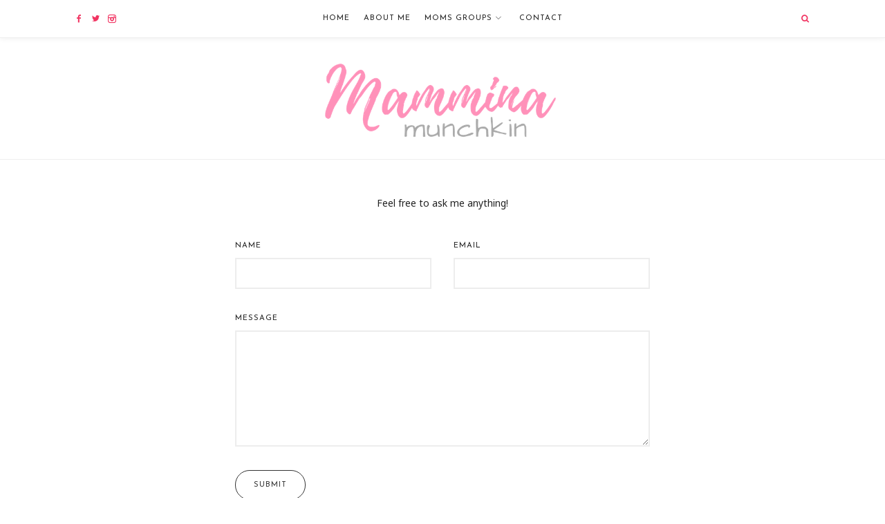

--- FILE ---
content_type: text/html; charset=UTF-8
request_url: https://mamminamunchkin.com/contact/
body_size: 10158
content:
<!doctype html>
<html lang="en-US" prefix="og: http://ogp.me/ns#" class="no-featured-area is-body-full-width is-single-post-title-default is-post-title-align-center is-post-media-fixed is-blog-text-align-center is-meta-with-none is-menu-fixed-width is-menu-sticky is-sidebar-right is-sidebar-sticky is-sidebar-align-center is-widget-title-align-left is-widget-line-cut is-footer-subscribe-dark is-footer-widgets-align-left is-footer-full-width is-menu-top is-menu-bar is-header-light is-header-full-width is-header-parallax is-menu-align-center is-menu-light is-submenu-light is-submenu-align-center is-menu-uppercase is-featured-area-full-margins is-slider-buttons-center-margin is-slider-buttons-rounded is-slider-buttons-dark is-slider-title-default is-slider-parallax-no is-slider-title-none-uppercase is-slider-more-link-show is-slider-more-link-button-style is-slider-text-align-center is-slider-v-align-center is-slider-h-align-center is-link-box-title-default is-link-box-title-transform-none is-link-box-text-align-center is-link-box-v-align-center is-link-box-parallax-no is-intro-align-center is-intro-text-dark is-intro-parallax-no is-more-link-button-style is-about-author-minimal is-related-posts-parallax-no is-related-posts-fixed is-share-links-minimal is-tagcloud-minimal is-nav-single-rounded is-nav-single-no-animated is-comments-minimal is-comments-image-rounded is-comment-form-boxed is-comment-form-border-arrow" data-title-ratio="0.9" data-link-box-title-ratio="0.9">
<head>
	<meta charset="UTF-8">
	<meta name="viewport" content="width=device-width, initial-scale=1">
				<link rel="profile" href="https://gmpg.org/xfn/11">
	<title>Contact &#8211; MamminaMunchkin.com</title>
<meta name='robots' content='max-image-preview:large' />
<meta property="og:locale" content="en_US" />
<meta property="og:type" content="article" />
<meta property="og:title" content="Contact" />
<meta property="og:description" content="Feel free to ask me anything!" />
<meta property="og:url" content="https://mamminamunchkin.com/contact/" />
<meta property="og:site_name" content="MamminaMunchkin.com" />
<link rel='dns-prefetch' href='//fonts.googleapis.com' />
<link rel="alternate" type="application/rss+xml" title="MamminaMunchkin.com &raquo; Feed" href="https://mamminamunchkin.com/feed/" />
<link rel="alternate" type="application/rss+xml" title="MamminaMunchkin.com &raquo; Comments Feed" href="https://mamminamunchkin.com/comments/feed/" />
<script type="text/javascript">
window._wpemojiSettings = {"baseUrl":"https:\/\/s.w.org\/images\/core\/emoji\/14.0.0\/72x72\/","ext":".png","svgUrl":"https:\/\/s.w.org\/images\/core\/emoji\/14.0.0\/svg\/","svgExt":".svg","source":{"concatemoji":"https:\/\/mamminamunchkin.com\/wp-includes\/js\/wp-emoji-release.min.js?ver=6.2.8"}};
/*! This file is auto-generated */
!function(e,a,t){var n,r,o,i=a.createElement("canvas"),p=i.getContext&&i.getContext("2d");function s(e,t){p.clearRect(0,0,i.width,i.height),p.fillText(e,0,0);e=i.toDataURL();return p.clearRect(0,0,i.width,i.height),p.fillText(t,0,0),e===i.toDataURL()}function c(e){var t=a.createElement("script");t.src=e,t.defer=t.type="text/javascript",a.getElementsByTagName("head")[0].appendChild(t)}for(o=Array("flag","emoji"),t.supports={everything:!0,everythingExceptFlag:!0},r=0;r<o.length;r++)t.supports[o[r]]=function(e){if(p&&p.fillText)switch(p.textBaseline="top",p.font="600 32px Arial",e){case"flag":return s("\ud83c\udff3\ufe0f\u200d\u26a7\ufe0f","\ud83c\udff3\ufe0f\u200b\u26a7\ufe0f")?!1:!s("\ud83c\uddfa\ud83c\uddf3","\ud83c\uddfa\u200b\ud83c\uddf3")&&!s("\ud83c\udff4\udb40\udc67\udb40\udc62\udb40\udc65\udb40\udc6e\udb40\udc67\udb40\udc7f","\ud83c\udff4\u200b\udb40\udc67\u200b\udb40\udc62\u200b\udb40\udc65\u200b\udb40\udc6e\u200b\udb40\udc67\u200b\udb40\udc7f");case"emoji":return!s("\ud83e\udef1\ud83c\udffb\u200d\ud83e\udef2\ud83c\udfff","\ud83e\udef1\ud83c\udffb\u200b\ud83e\udef2\ud83c\udfff")}return!1}(o[r]),t.supports.everything=t.supports.everything&&t.supports[o[r]],"flag"!==o[r]&&(t.supports.everythingExceptFlag=t.supports.everythingExceptFlag&&t.supports[o[r]]);t.supports.everythingExceptFlag=t.supports.everythingExceptFlag&&!t.supports.flag,t.DOMReady=!1,t.readyCallback=function(){t.DOMReady=!0},t.supports.everything||(n=function(){t.readyCallback()},a.addEventListener?(a.addEventListener("DOMContentLoaded",n,!1),e.addEventListener("load",n,!1)):(e.attachEvent("onload",n),a.attachEvent("onreadystatechange",function(){"complete"===a.readyState&&t.readyCallback()})),(e=t.source||{}).concatemoji?c(e.concatemoji):e.wpemoji&&e.twemoji&&(c(e.twemoji),c(e.wpemoji)))}(window,document,window._wpemojiSettings);
</script>
<style type="text/css">
img.wp-smiley,
img.emoji {
	display: inline !important;
	border: none !important;
	box-shadow: none !important;
	height: 1em !important;
	width: 1em !important;
	margin: 0 0.07em !important;
	vertical-align: -0.1em !important;
	background: none !important;
	padding: 0 !important;
}
</style>
	<link rel='stylesheet' id='selection-sharer-css' href='https://mamminamunchkin.com/wp-content/plugins/selection-sharer/css/selection-sharer.css?ver=0.1' type='text/css' media='all' />
<link rel='stylesheet' id='wp-block-library-css' href='https://mamminamunchkin.com/wp-includes/css/dist/block-library/style.min.css?ver=6.2.8' type='text/css' media='all' />
<link rel='stylesheet' id='classic-theme-styles-css' href='https://mamminamunchkin.com/wp-includes/css/classic-themes.min.css?ver=6.2.8' type='text/css' media='all' />
<style id='global-styles-inline-css' type='text/css'>
body{--wp--preset--color--black: #000000;--wp--preset--color--cyan-bluish-gray: #abb8c3;--wp--preset--color--white: #ffffff;--wp--preset--color--pale-pink: #f78da7;--wp--preset--color--vivid-red: #cf2e2e;--wp--preset--color--luminous-vivid-orange: #ff6900;--wp--preset--color--luminous-vivid-amber: #fcb900;--wp--preset--color--light-green-cyan: #7bdcb5;--wp--preset--color--vivid-green-cyan: #00d084;--wp--preset--color--pale-cyan-blue: #8ed1fc;--wp--preset--color--vivid-cyan-blue: #0693e3;--wp--preset--color--vivid-purple: #9b51e0;--wp--preset--gradient--vivid-cyan-blue-to-vivid-purple: linear-gradient(135deg,rgba(6,147,227,1) 0%,rgb(155,81,224) 100%);--wp--preset--gradient--light-green-cyan-to-vivid-green-cyan: linear-gradient(135deg,rgb(122,220,180) 0%,rgb(0,208,130) 100%);--wp--preset--gradient--luminous-vivid-amber-to-luminous-vivid-orange: linear-gradient(135deg,rgba(252,185,0,1) 0%,rgba(255,105,0,1) 100%);--wp--preset--gradient--luminous-vivid-orange-to-vivid-red: linear-gradient(135deg,rgba(255,105,0,1) 0%,rgb(207,46,46) 100%);--wp--preset--gradient--very-light-gray-to-cyan-bluish-gray: linear-gradient(135deg,rgb(238,238,238) 0%,rgb(169,184,195) 100%);--wp--preset--gradient--cool-to-warm-spectrum: linear-gradient(135deg,rgb(74,234,220) 0%,rgb(151,120,209) 20%,rgb(207,42,186) 40%,rgb(238,44,130) 60%,rgb(251,105,98) 80%,rgb(254,248,76) 100%);--wp--preset--gradient--blush-light-purple: linear-gradient(135deg,rgb(255,206,236) 0%,rgb(152,150,240) 100%);--wp--preset--gradient--blush-bordeaux: linear-gradient(135deg,rgb(254,205,165) 0%,rgb(254,45,45) 50%,rgb(107,0,62) 100%);--wp--preset--gradient--luminous-dusk: linear-gradient(135deg,rgb(255,203,112) 0%,rgb(199,81,192) 50%,rgb(65,88,208) 100%);--wp--preset--gradient--pale-ocean: linear-gradient(135deg,rgb(255,245,203) 0%,rgb(182,227,212) 50%,rgb(51,167,181) 100%);--wp--preset--gradient--electric-grass: linear-gradient(135deg,rgb(202,248,128) 0%,rgb(113,206,126) 100%);--wp--preset--gradient--midnight: linear-gradient(135deg,rgb(2,3,129) 0%,rgb(40,116,252) 100%);--wp--preset--duotone--dark-grayscale: url('#wp-duotone-dark-grayscale');--wp--preset--duotone--grayscale: url('#wp-duotone-grayscale');--wp--preset--duotone--purple-yellow: url('#wp-duotone-purple-yellow');--wp--preset--duotone--blue-red: url('#wp-duotone-blue-red');--wp--preset--duotone--midnight: url('#wp-duotone-midnight');--wp--preset--duotone--magenta-yellow: url('#wp-duotone-magenta-yellow');--wp--preset--duotone--purple-green: url('#wp-duotone-purple-green');--wp--preset--duotone--blue-orange: url('#wp-duotone-blue-orange');--wp--preset--font-size--small: 13px;--wp--preset--font-size--medium: 20px;--wp--preset--font-size--large: 36px;--wp--preset--font-size--x-large: 42px;--wp--preset--spacing--20: 0.44rem;--wp--preset--spacing--30: 0.67rem;--wp--preset--spacing--40: 1rem;--wp--preset--spacing--50: 1.5rem;--wp--preset--spacing--60: 2.25rem;--wp--preset--spacing--70: 3.38rem;--wp--preset--spacing--80: 5.06rem;--wp--preset--shadow--natural: 6px 6px 9px rgba(0, 0, 0, 0.2);--wp--preset--shadow--deep: 12px 12px 50px rgba(0, 0, 0, 0.4);--wp--preset--shadow--sharp: 6px 6px 0px rgba(0, 0, 0, 0.2);--wp--preset--shadow--outlined: 6px 6px 0px -3px rgba(255, 255, 255, 1), 6px 6px rgba(0, 0, 0, 1);--wp--preset--shadow--crisp: 6px 6px 0px rgba(0, 0, 0, 1);}:where(.is-layout-flex){gap: 0.5em;}body .is-layout-flow > .alignleft{float: left;margin-inline-start: 0;margin-inline-end: 2em;}body .is-layout-flow > .alignright{float: right;margin-inline-start: 2em;margin-inline-end: 0;}body .is-layout-flow > .aligncenter{margin-left: auto !important;margin-right: auto !important;}body .is-layout-constrained > .alignleft{float: left;margin-inline-start: 0;margin-inline-end: 2em;}body .is-layout-constrained > .alignright{float: right;margin-inline-start: 2em;margin-inline-end: 0;}body .is-layout-constrained > .aligncenter{margin-left: auto !important;margin-right: auto !important;}body .is-layout-constrained > :where(:not(.alignleft):not(.alignright):not(.alignfull)){max-width: var(--wp--style--global--content-size);margin-left: auto !important;margin-right: auto !important;}body .is-layout-constrained > .alignwide{max-width: var(--wp--style--global--wide-size);}body .is-layout-flex{display: flex;}body .is-layout-flex{flex-wrap: wrap;align-items: center;}body .is-layout-flex > *{margin: 0;}:where(.wp-block-columns.is-layout-flex){gap: 2em;}.has-black-color{color: var(--wp--preset--color--black) !important;}.has-cyan-bluish-gray-color{color: var(--wp--preset--color--cyan-bluish-gray) !important;}.has-white-color{color: var(--wp--preset--color--white) !important;}.has-pale-pink-color{color: var(--wp--preset--color--pale-pink) !important;}.has-vivid-red-color{color: var(--wp--preset--color--vivid-red) !important;}.has-luminous-vivid-orange-color{color: var(--wp--preset--color--luminous-vivid-orange) !important;}.has-luminous-vivid-amber-color{color: var(--wp--preset--color--luminous-vivid-amber) !important;}.has-light-green-cyan-color{color: var(--wp--preset--color--light-green-cyan) !important;}.has-vivid-green-cyan-color{color: var(--wp--preset--color--vivid-green-cyan) !important;}.has-pale-cyan-blue-color{color: var(--wp--preset--color--pale-cyan-blue) !important;}.has-vivid-cyan-blue-color{color: var(--wp--preset--color--vivid-cyan-blue) !important;}.has-vivid-purple-color{color: var(--wp--preset--color--vivid-purple) !important;}.has-black-background-color{background-color: var(--wp--preset--color--black) !important;}.has-cyan-bluish-gray-background-color{background-color: var(--wp--preset--color--cyan-bluish-gray) !important;}.has-white-background-color{background-color: var(--wp--preset--color--white) !important;}.has-pale-pink-background-color{background-color: var(--wp--preset--color--pale-pink) !important;}.has-vivid-red-background-color{background-color: var(--wp--preset--color--vivid-red) !important;}.has-luminous-vivid-orange-background-color{background-color: var(--wp--preset--color--luminous-vivid-orange) !important;}.has-luminous-vivid-amber-background-color{background-color: var(--wp--preset--color--luminous-vivid-amber) !important;}.has-light-green-cyan-background-color{background-color: var(--wp--preset--color--light-green-cyan) !important;}.has-vivid-green-cyan-background-color{background-color: var(--wp--preset--color--vivid-green-cyan) !important;}.has-pale-cyan-blue-background-color{background-color: var(--wp--preset--color--pale-cyan-blue) !important;}.has-vivid-cyan-blue-background-color{background-color: var(--wp--preset--color--vivid-cyan-blue) !important;}.has-vivid-purple-background-color{background-color: var(--wp--preset--color--vivid-purple) !important;}.has-black-border-color{border-color: var(--wp--preset--color--black) !important;}.has-cyan-bluish-gray-border-color{border-color: var(--wp--preset--color--cyan-bluish-gray) !important;}.has-white-border-color{border-color: var(--wp--preset--color--white) !important;}.has-pale-pink-border-color{border-color: var(--wp--preset--color--pale-pink) !important;}.has-vivid-red-border-color{border-color: var(--wp--preset--color--vivid-red) !important;}.has-luminous-vivid-orange-border-color{border-color: var(--wp--preset--color--luminous-vivid-orange) !important;}.has-luminous-vivid-amber-border-color{border-color: var(--wp--preset--color--luminous-vivid-amber) !important;}.has-light-green-cyan-border-color{border-color: var(--wp--preset--color--light-green-cyan) !important;}.has-vivid-green-cyan-border-color{border-color: var(--wp--preset--color--vivid-green-cyan) !important;}.has-pale-cyan-blue-border-color{border-color: var(--wp--preset--color--pale-cyan-blue) !important;}.has-vivid-cyan-blue-border-color{border-color: var(--wp--preset--color--vivid-cyan-blue) !important;}.has-vivid-purple-border-color{border-color: var(--wp--preset--color--vivid-purple) !important;}.has-vivid-cyan-blue-to-vivid-purple-gradient-background{background: var(--wp--preset--gradient--vivid-cyan-blue-to-vivid-purple) !important;}.has-light-green-cyan-to-vivid-green-cyan-gradient-background{background: var(--wp--preset--gradient--light-green-cyan-to-vivid-green-cyan) !important;}.has-luminous-vivid-amber-to-luminous-vivid-orange-gradient-background{background: var(--wp--preset--gradient--luminous-vivid-amber-to-luminous-vivid-orange) !important;}.has-luminous-vivid-orange-to-vivid-red-gradient-background{background: var(--wp--preset--gradient--luminous-vivid-orange-to-vivid-red) !important;}.has-very-light-gray-to-cyan-bluish-gray-gradient-background{background: var(--wp--preset--gradient--very-light-gray-to-cyan-bluish-gray) !important;}.has-cool-to-warm-spectrum-gradient-background{background: var(--wp--preset--gradient--cool-to-warm-spectrum) !important;}.has-blush-light-purple-gradient-background{background: var(--wp--preset--gradient--blush-light-purple) !important;}.has-blush-bordeaux-gradient-background{background: var(--wp--preset--gradient--blush-bordeaux) !important;}.has-luminous-dusk-gradient-background{background: var(--wp--preset--gradient--luminous-dusk) !important;}.has-pale-ocean-gradient-background{background: var(--wp--preset--gradient--pale-ocean) !important;}.has-electric-grass-gradient-background{background: var(--wp--preset--gradient--electric-grass) !important;}.has-midnight-gradient-background{background: var(--wp--preset--gradient--midnight) !important;}.has-small-font-size{font-size: var(--wp--preset--font-size--small) !important;}.has-medium-font-size{font-size: var(--wp--preset--font-size--medium) !important;}.has-large-font-size{font-size: var(--wp--preset--font-size--large) !important;}.has-x-large-font-size{font-size: var(--wp--preset--font-size--x-large) !important;}
.wp-block-navigation a:where(:not(.wp-element-button)){color: inherit;}
:where(.wp-block-columns.is-layout-flex){gap: 2em;}
.wp-block-pullquote{font-size: 1.5em;line-height: 1.6;}
</style>
<link rel='stylesheet' id='fontello-css' href='https://mamminamunchkin.com/wp-content/plugins/theblogger-shortcodes/css/fonts/fontello/css/fontello.css' type='text/css' media='all' />
<link rel='stylesheet' id='theblogger-shortcodes-css' href='https://mamminamunchkin.com/wp-content/plugins/theblogger-shortcodes/css/shortcodes.css' type='text/css' media='all' />
<link rel='stylesheet' id='theblogger-fonts-css' href='//fonts.googleapis.com/css?family=PT+Mono%7CComfortaa%3A300%7CNoto+Sans%3A400%2C400italic%2C700%2C700italic%7CArimo%3A400%2C400italic%2C700%2C700italic&#038;ver=1.0.0' type='text/css' media='all' />
<link rel='stylesheet' id='normalize-css' href='https://mamminamunchkin.com/wp-content/themes/theblogger/css/normalize.css' type='text/css' media='all' />
<link rel='stylesheet' id='bootstrap-css' href='https://mamminamunchkin.com/wp-content/themes/theblogger/css/bootstrap.css' type='text/css' media='all' />
<link rel='stylesheet' id='fluidbox-css' href='https://mamminamunchkin.com/wp-content/themes/theblogger/js/fluidbox/fluidbox.css' type='text/css' media='all' />
<link rel='stylesheet' id='magnific-popup-css' href='https://mamminamunchkin.com/wp-content/themes/theblogger/js/jquery.magnific-popup/magnific-popup.css' type='text/css' media='all' />
<link rel='stylesheet' id='owl-carousel-css' href='https://mamminamunchkin.com/wp-content/themes/theblogger/js/owl-carousel/owl.carousel.css' type='text/css' media='all' />
<link rel='stylesheet' id='theblogger-main-css' href='https://mamminamunchkin.com/wp-content/themes/theblogger/css/main.css' type='text/css' media='all' />
<link rel='stylesheet' id='theblogger-768-css' href='https://mamminamunchkin.com/wp-content/themes/theblogger/css/768.css' type='text/css' media='all' />
<link rel='stylesheet' id='theblogger-992-css' href='https://mamminamunchkin.com/wp-content/themes/theblogger/css/992.css' type='text/css' media='all' />
<link rel='stylesheet' id='theblogger-style-css' href='https://mamminamunchkin.com/wp-content/themes/theblogger/style.css' type='text/css' media='all' />
<link rel='stylesheet' id='theblogger-main-style-css' href='https://mamminamunchkin.com/wp-content/themes/theblogger/demos/lisa/css/style.css' type='text/css' media='all' />
<style id='theblogger-main-style-inline-css' type='text/css'>
@import '//fonts.googleapis.com/css?family=Josefin+Sans%3A400%2C700%2C400italic%2C700italic';


.nav-menu, .entry-meta, .owl-buttons, .more-link, label, input[type=submit], input[type=button], button, .button, .page-links, .navigation, .entry-title i, .site-info { font-family: 'Josefin Sans'; }

.widget-title { font-family: 'Josefin Sans'; }

h1, .entry-title, .footer-subscribe h3, .widget_categories ul li, .widget_recent_entries ul li a, .widget_pages ul li, .widget_nav_menu ul li, .widget_archive ul li, .widget_most_recommended_posts ul li a, .widget_calendar table caption, .tptn_title, .nav-single a { font-family: 'Josefin Sans'; }

h2, h3, h4, h5, h6, blockquote, .tab-titles { font-family: 'Josefin Sans'; }

.slider-box .entry-title { font-family: 'Josefin Sans'; }

.link-box .entry-title { font-family: 'Josefin Sans'; }

@media screen and (min-width: 992px) { .blog-small .entry-title { font-size: 30px; } }

@media screen and (min-width: 992px) { h1 { font-size: 78px; } }

.widget-title { font-size: 14px; }

@media screen and (min-width: 992px) { .nav-menu ul ul { font-size: 10px; } }

h1, .entry-title, .footer-subscribe h3 { font-weight: 400; }

@media screen and (min-width: 992px) { .site-header .site-title img { max-height: 135px; } }

@media screen and (max-width: 991px) { .site-title img { max-height: 120px; } }

@media screen and (min-width: 992px) { .site-branding { padding: 20px 0; } }

@media screen and (min-width: 992px) { .intro { padding: 50px 0; } }

a { color: #ff91ba; }

a:hover { color: #333333; }

.header-wrap:before { opacity: 0.4; }

body { color: #222222; }

.site .footer-subscribe { background: #f16483; }

input[type=submit]:hover, input[type=button]:hover, button:hover, a.button:hover, .more-link:hover { background-color: #f16483; }
</style>
<link rel='stylesheet' id='easy-social-share-buttons-css' href='https://mamminamunchkin.com/wp-content/plugins/easy-social-share-buttons3/assets/css/easy-social-share-buttons.min.css?ver=4.3.1' type='text/css' media='all' />
<link rel='stylesheet' id='cp-perfect-scroll-style-css' href='https://mamminamunchkin.com/wp-content/plugins/convertplug/modules/slide_in/../../admin/assets/css/perfect-scrollbar.min.css?ver=6.2.8' type='text/css' media='all' />
<script type='text/javascript' id='jquery-core-js-extra'>
/* <![CDATA[ */
var slide_in = {"demo_dir":"https:\/\/mamminamunchkin.com\/wp-content\/plugins\/convertplug\/modules\/slide_in\/assets\/demos"};
/* ]]> */
</script>
<script type='text/javascript' src='https://mamminamunchkin.com/wp-includes/js/jquery/jquery.min.js?ver=3.6.4' id='jquery-core-js'></script>
<script type='text/javascript' src='https://mamminamunchkin.com/wp-includes/js/jquery/jquery-migrate.min.js?ver=3.4.0' id='jquery-migrate-js'></script>
<link rel="https://api.w.org/" href="https://mamminamunchkin.com/wp-json/" /><link rel="alternate" type="application/json" href="https://mamminamunchkin.com/wp-json/wp/v2/pages/117" /><link rel="EditURI" type="application/rsd+xml" title="RSD" href="https://mamminamunchkin.com/xmlrpc.php?rsd" />
<link rel="wlwmanifest" type="application/wlwmanifest+xml" href="https://mamminamunchkin.com/wp-includes/wlwmanifest.xml" />
<meta name="generator" content="WordPress 6.2.8" />
<link rel="canonical" href="https://mamminamunchkin.com/contact/" />
<link rel='shortlink' href='https://mamminamunchkin.com/?p=117' />
<link rel="alternate" type="application/json+oembed" href="https://mamminamunchkin.com/wp-json/oembed/1.0/embed?url=https%3A%2F%2Fmamminamunchkin.com%2Fcontact%2F" />
<link rel="alternate" type="text/xml+oembed" href="https://mamminamunchkin.com/wp-json/oembed/1.0/embed?url=https%3A%2F%2Fmamminamunchkin.com%2Fcontact%2F&#038;format=xml" />
<style type="text/css">0</style>
<script type="text/javascript">var essb_settings = {"ajax_url":"https:\/\/mamminamunchkin.com\/wp-admin\/admin-ajax.php","essb3_nonce":"68eb214593","essb3_plugin_url":"https:\/\/mamminamunchkin.com\/wp-content\/plugins\/easy-social-share-buttons3","essb3_facebook_total":true,"essb3_admin_ajax":false,"essb3_internal_counter":false,"essb3_stats":false,"essb3_ga":false,"essb3_ga_mode":"simple","essb3_counter_button_min":0,"essb3_counter_total_min":0,"blog_url":"https:\/\/mamminamunchkin.com\/","ajax_type":"wp","essb3_postfloat_stay":false,"essb3_no_counter_mailprint":false,"essb3_single_ajax":false,"twitter_counter":"self","post_id":117};</script></head>

<body class="page-template-default page page-id-117">
    <div id="page" class="hfeed site">
        <header id="masthead" class="site-header" role="banner">
						<div class="header-wrap" data-parallax-video="">
				<div class="header-wrap-inner">
													<nav id="site-navigation" class="main-navigation site-navigation" role="navigation">
									<div class="menu-wrap">
										<div class="layout-medium">
											<a class="menu-toggle">
												<span class="lines"></span>
											</a>
											
																						
											<div class="nav-menu">
												<ul id="menu-menu-1" class="menu-custom"><li id="menu-item-40" class="menu-item menu-item-type-custom menu-item-object-custom menu-item-home menu-item-40"><a href="https://mamminamunchkin.com">Home</a></li>
<li id="menu-item-163" class="menu-item menu-item-type-post_type menu-item-object-page menu-item-163"><a href="https://mamminamunchkin.com/about-me/">About Me</a></li>
<li id="menu-item-343" class="menu-item menu-item-type-post_type menu-item-object-page menu-item-has-children menu-item-343"><a href="https://mamminamunchkin.com/momsgroups/">Moms Groups</a>
<ul class="sub-menu">
	<li id="menu-item-344" class="menu-item menu-item-type-post_type menu-item-object-page menu-item-344"><a href="https://mamminamunchkin.com/momsgroups/boston-area/">Boston-Area</a></li>
</ul>
</li>
<li id="menu-item-164" class="menu-item menu-item-type-post_type menu-item-object-page current-menu-item page_item page-item-117 current_page_item menu-item-164"><a href="https://mamminamunchkin.com/contact/" aria-current="page">Contact</a></li>
</ul>											</div> <!-- .nav-menu -->
											
																									<a class="search-toggle toggle-link"></a>
														
														<div class="search-container">
															<div class="search-box" role="search">
																<form class="search-form" method="get" action="https://mamminamunchkin.com/">
																	<label>
																		<span>
																			Search for																		</span>
																		<input type="search" id="search-field" name="s" placeholder="type and hit enter">
																	</label>
																	<input type="submit" class="search-submit" value="Search">
																</form> <!-- .search-form -->
															</div> <!-- .search-box -->
														</div> <!-- .search-container -->
																								
																									<div class="social-container">
																			<a class="social-link facebook"  href="https://www.facebook.com/mamminamunchkin/"></a>
							<a class="social-link twitter"  href="https://twitter.com/Mamminamunchkin"></a>
							<a class="social-link instagram"  href="https://www.instagram.com/mamminamunchkin/"></a>
																	</div> <!-- .social-container -->
																							</div> <!-- .layout-medium -->
									</div> <!-- .menu-wrap -->
								</nav> <!-- #site-navigation .main-navigation .site-navigation -->
															<div class="site-branding">
																					<h1 class="site-title">
													<a href="https://mamminamunchkin.com/" rel="home">
														<span class="screen-reader-text">MamminaMunchkin.com</span>
																												<img alt="MamminaMunchkin.com" src="//mamminamunchkin.com/wp-content/uploads/2018/02/MommasMunchkin-3-e1518371879304.png">
													</a>
												</h1> <!-- .site-title -->
																				
																	</div> <!-- .site-branding -->
											</div> <!-- .header-wrap-inner -->
			</div> <!-- .header-wrap -->
        </header> <!-- #masthead .site-header -->


<div id="main" class="site-main">
	<div class="layout-fixed">
		<div id="primary" class="content-area ">
			<div id="content" class="site-content" role="main">
											<article id="post-117" class="post-117 page type-page status-publish hentry">
								<div class="post-header page-header post-header-classic">
																		<header class="entry-header" style="display: none;">
										<h1 class="entry-title">Contact</h1>									</header> <!-- .entry-header -->
								</div> <!-- .post-header .page-header .post-header-classic -->
																<div class="entry-content">
									<p style="text-align: center;">Feel free to ask me anything!</p>
<div class="contact-form">
<form id="contact-form" class="validate-form" method="post" action="https://mamminamunchkin.com/wp-content/plugins/theblogger-shortcodes/send-mail.php">
<p><label for="name">NAME</label><input type="text" id="name" name="name" class="required"></p>
<p><label for="email">EMAIL</label><input type="text" id="email" name="email" class="required email"></p>
<p><label for="message">MESSAGE</label><textarea id="message" name="message" class="required"></textarea></p>
<p style="padding: 0px; margin: 0px;"><input type="hidden" id="captcha" name="captcha" value="no"></p>
<p><button class="submit button"><span class="submit-label">Submit</span><span class="submit-status"></span></button></p>
<p style="padding: 0px; margin: 0px;"><input type="hidden" id="sender_domain" name="sender_domain" value="server@mamminamunchkin.com"></p>
<p style="padding: 0px; margin: 0px;"><input type="hidden" id="subject" name="subject" value="Contact form message from MamminaMunchkin.com"></p>
</form>
</div>
<span class="cp-load-after-post"></span><div class="tptn_counter" id="tptn_counter_117">(Visited 742 times, 1 visits today)</div>								</div> <!-- .entry-content -->
							</article>
							
									</div> <!-- #content .site-content -->
		</div> <!-- #primary .content-area -->
			</div>
</div> <!-- #main .site-main -->

        <footer id="colophon" class="site-footer" role="contentinfo">
									<div class="footer-subscribe">
							<div class="layout-medium">
								<h3>Stay Updated</h3>							</div>
						</div>
								
									<div class="footer-insta">
													</div>
								
						
									<div class="site-info">
										<div class="textwidget">MamminaMunchkin.com
<br>
crafted with <i class="pw-icon-heart"></i> <em>by</em> Brightest Strategies, LLC</div>
								</div>
							</footer>
	</div>
    
	<script>jQuery(document).ready(function ($) { $('p').selectionSharer();});</script>	            <script type="text/javascript" id="modal">
				jQuery(window).on( 'load', function(){
					startclock();
				});
				function stopclock (){
				  if(timerRunning) clearTimeout(timerID);
				  timerRunning = false;
				  document.cookie="time=0";
				}
				function showtime () {
				  var now = new Date();
				  var my = now.getTime() ;
				  now = new Date(my-diffms) ;
				  document.cookie="time="+now.toLocaleString();
				  timerID = setTimeout('showtime()',10000);
				  timerRunning = true;
				}
				function startclock () {
				  stopclock();
				  showtime();
				}
				var timerID = null;
				var timerRunning = false;
				var x = new Date() ;
				var now = x.getTime() ;
				var gmt = 1762291823 * 1000 ;
				var diffms = (now - gmt) ;
				</script>
	            	            <script type="text/javascript" id="info-bar">
				jQuery(window).on( 'load', function(){
					startclock();
				});
				function stopclock (){
				  if(timerRunning) clearTimeout(timerID);
				  timerRunning = false;
				  document.cookie="time=0";
				}
				function showtime () {
				  var now = new Date();
				  var my = now.getTime() ;
				  now = new Date(my-diffms) ;
				  document.cookie="time="+now.toLocaleString();
				  timerID = setTimeout('showtime()',10000);
				  timerRunning = true;
				}
				function startclock () {
				  stopclock();
				  showtime();
				}
				var timerID = null;
				var timerRunning = false;
				var x = new Date() ;
				var now = x.getTime() ;
				var gmt = 1762291823 * 1000 ;
				var diffms = (now - gmt) ;
				</script>
	            	            <script type="text/javascript" id="slidein">
				jQuery(window).on( 'load', function(){
					startclock();
				});
				function stopclock (){
				  if(timerRunning) clearTimeout(timerID);
				  timerRunning = false;
				  document.cookie="time=0";
				}

				function showtime () {
				  var now = new Date();
				  var my = now.getTime() ;
				  now = new Date(my-diffms) ;
				  document.cookie="time="+now.toLocaleString();
				  timerID = setTimeout('showtime()',10000);
				  timerRunning = true;
				}

				function startclock () {
				  stopclock();
				  showtime();
				}
				var timerID = null;
				var timerRunning = false;
				var x = new Date() ;
				var now = x.getTime() ;
				var gmt = 1762291823 * 1000 ;
				var diffms = (now - gmt) ;
				</script>
	            <script type='text/javascript' id='tptn_tracker-js-extra'>
/* <![CDATA[ */
var ajax_tptn_tracker = {"ajax_url":"https:\/\/mamminamunchkin.com\/","top_ten_id":"117","top_ten_blog_id":"1","activate_counter":"11","top_ten_debug":"0","tptn_rnd":"689417294"};
/* ]]> */
</script>
<script type='text/javascript' src='https://mamminamunchkin.com/wp-content/plugins/top-10/includes/js/top-10-tracker.min.js?ver=1.0' id='tptn_tracker-js'></script>
<script type='text/javascript' src='https://mamminamunchkin.com/wp-content/themes/theblogger/js/fastclick.js' id='fastclick-js'></script>
<script type='text/javascript' src='https://mamminamunchkin.com/wp-content/themes/theblogger/js/jquery.fitvids.js' id='fitvids-js'></script>
<script type='text/javascript' src='https://mamminamunchkin.com/wp-content/themes/theblogger/js/jquery.sticky-kit.min.js' id='sticky-kit-js'></script>
<script type='text/javascript' src='https://mamminamunchkin.com/wp-content/themes/theblogger/js/jarallax.min.js' id='jarallax-js'></script>
<script type='text/javascript' src='https://mamminamunchkin.com/wp-content/themes/theblogger/js/jarallax-video.min.js' id='jarallax-video-js'></script>
<script type='text/javascript' src='https://mamminamunchkin.com/wp-content/themes/theblogger/js/fluidbox/jquery.fluidbox.min.js' id='fluidbox-js'></script>
<script type='text/javascript' src='https://mamminamunchkin.com/wp-content/themes/theblogger/js/jquery.validate.js' id='validate-js'></script>
<script type='text/javascript' src='https://mamminamunchkin.com/wp-content/themes/theblogger/js/isotope.pkgd.min.js' id='isotope-js'></script>
<script type='text/javascript' src='https://mamminamunchkin.com/wp-content/themes/theblogger/js/jquery.magnific-popup/jquery.magnific-popup.min.js' id='magnific-popup-js'></script>
<script type='text/javascript' src='https://mamminamunchkin.com/wp-content/themes/theblogger/js/owl-carousel/owl.carousel.min.js' id='owl-carousel-js'></script>
<script type='text/javascript' src='https://mamminamunchkin.com/wp-includes/js/imagesloaded.min.js?ver=4.1.4' id='imagesloaded-js'></script>
<script type='text/javascript' src='https://mamminamunchkin.com/wp-content/themes/theblogger/js/jquery.collagePlus.min.js' id='collagePlus-js'></script>
<script type='text/javascript' src='https://mamminamunchkin.com/wp-content/themes/theblogger/js/jquery.fittext.js' id='fittext-js'></script>
<script type='text/javascript' src='https://mamminamunchkin.com/wp-content/themes/theblogger/js/jquery.flexverticalcenter.js' id='flexverticalcenter-js'></script>
<script type='text/javascript' src='https://mamminamunchkin.com/wp-content/themes/theblogger/js/socialstream.jquery.js' id='socialstream-js'></script>
<script type='text/javascript' src='https://mamminamunchkin.com/wp-content/themes/theblogger/js/main.js' id='theblogger-main-js'></script>
<script type='text/javascript' src='https://mamminamunchkin.com/wp-content/plugins/theblogger-shortcodes/js/jquery-validation/jquery.validate.min.js' id='jqueryvalidation-js'></script>
<script type='text/javascript' src='https://mamminamunchkin.com/wp-content/plugins/theblogger-shortcodes/js/shortcodes.js' id='theblogger-shortcodes-js'></script>
<script type='text/javascript' src='https://mamminamunchkin.com/wp-content/plugins/selection-sharer/js/selection-sharer.js?ver=0.1' id='selection-sharer-js-js'></script>
<link rel="stylesheet" id="essb-cct-style"  href="https://mamminamunchkin.com/wp-content/plugins/easy-social-share-buttons3/lib/modules/click-to-tweet/assets/css/styles.css" type="text/css" media="all" /><script type="text/javascript">var essb_window = function(oUrl, oService, oInstance) { var element = jQuery('.essb_'+oInstance); var instance_post_id = jQuery(element).attr("data-essb-postid") || ""; var instance_position = jQuery(element).attr("data-essb-position") || ""; var wnd; var w = 800 ; var h = 500; if (oService == "twitter") { w = 500; h= 300; } var left = (screen.width/2)-(w/2); var top = (screen.height/2)-(h/2); if (oService == "twitter") { wnd = window.open( oUrl, "essb_share_window", "height=300,width=500,resizable=1,scrollbars=yes,top="+top+",left="+left ); } else { wnd = window.open( oUrl, "essb_share_window", "height=500,width=800,resizable=1,scrollbars=yes,top="+top+",left="+left ); } if (typeof(essb_settings) != "undefined") { if (essb_settings.essb3_stats) { if (typeof(essb_handle_stats) != "undefined") { essb_handle_stats(oService, instance_post_id, oInstance); } } if (essb_settings.essb3_ga) { essb_ga_tracking(oService, oUrl, instance_position); } } essb_self_postcount(oService, instance_post_id); if (typeof(essb_abtesting_logger) != "undefined") { essb_abtesting_logger(oService, instance_post_id, oInstance); } var pollTimer = window.setInterval(function() { if (wnd.closed !== false) { window.clearInterval(pollTimer); essb_smart_onclose_events(oService, instance_post_id); } }, 200); }; var essb_self_postcount = function(oService, oCountID) { if (typeof(essb_settings) != "undefined") { oCountID = String(oCountID); jQuery.post(essb_settings.ajax_url, { 'action': 'essb_self_postcount', 'post_id': oCountID, 'service': oService, 'nonce': essb_settings.essb3_nonce }, function (data) { if (data) { }},'json'); } }; var essb_smart_onclose_events = function(oService, oPostID) { if (oService == "subscribe" || oService == "comments") return; if (typeof (essbasc_popup_show) == 'function') { essbasc_popup_show(); } if (typeof essb_acs_code == 'function') { essb_acs_code(oService, oPostID); } if (typeof(after_share_easyoptin) != "undefined") { essb_toggle_subscribe(after_share_easyoptin); } }; var essb_tracking_only = function(oUrl, oService, oInstance, oAfterShare) { var element = jQuery('.essb_'+oInstance); if (oUrl == "") { oUrl = document.URL; } var instance_post_id = jQuery(element).attr("data-essb-postid") || ""; var instance_position = jQuery(element).attr("data-essb-position") || ""; if (typeof(essb_settings) != "undefined") { if (essb_settings.essb3_stats) { if (typeof(essb_handle_stats) != "undefined") { essb_handle_stats(oService, instance_post_id, oInstance); } } if (essb_settings.essb3_ga) { essb_ga_tracking(oService, oUrl, instance_position); } } essb_self_postcount(oService, instance_post_id); if (oAfterShare) { essb_smart_onclose_events(oService, instance_post_id); } }; var essb_pinterest_picker = function(oInstance) { essb_tracking_only('', 'pinterest', oInstance); var e=document.createElement('script'); e.setAttribute('type','text/javascript'); e.setAttribute('charset','UTF-8'); e.setAttribute('src','//assets.pinterest.com/js/pinmarklet.js?r='+Math.random()*99999999);document.body.appendChild(e); };</script>	
	<script>
		(function($) { "use strict"; 
			$.extend($.validator.messages, {
				required: "This field is required.",
				remote: "Please fix this field.",
				email: "Please enter a valid email address.",
				url: "Please enter a valid URL.",
				date: "Please enter a valid date.",
				dateISO: "Please enter a valid date ( ISO ).",
				number: "Please enter a valid number.",
				digits: "Please enter only digits.",
				equalTo: "Please enter the same value again.",
				maxlength: $.validator.format("Please enter no more than {0} characters."),
				minlength: $.validator.format("Please enter at least {0} characters."),
				rangelength: $.validator.format("Please enter a value between {0} and {1} characters long."),
				range: $.validator.format("Please enter a value between {0} and {1}."),
				max: $.validator.format("Please enter a value less than or equal to {0}."),
				min: $.validator.format("Please enter a value greater than or equal to {0}."),
				step: $.validator.format("Please enter a multiple of {0}.")
			});
		})(jQuery);
	</script>
<script defer src="https://static.cloudflareinsights.com/beacon.min.js/vcd15cbe7772f49c399c6a5babf22c1241717689176015" integrity="sha512-ZpsOmlRQV6y907TI0dKBHq9Md29nnaEIPlkf84rnaERnq6zvWvPUqr2ft8M1aS28oN72PdrCzSjY4U6VaAw1EQ==" data-cf-beacon='{"version":"2024.11.0","token":"39862d888af149b6b3ef656230b5bfe4","r":1,"server_timing":{"name":{"cfCacheStatus":true,"cfEdge":true,"cfExtPri":true,"cfL4":true,"cfOrigin":true,"cfSpeedBrain":true},"location_startswith":null}}' crossorigin="anonymous"></script>
</body>
</html>

--- FILE ---
content_type: text/css
request_url: https://mamminamunchkin.com/wp-content/themes/theblogger/demos/lisa/css/style.css
body_size: 307
content:

/* 06 : LISA */


/* HEADER */
.is-menu-bar .menu-wrap,
.is-menu-top.no-featured-area .header-wrap,
.is-header-row.no-featured-area .header-wrap,
.is-header-small.no-featured-area .header-wrap {
	border-bottom: 1px solid #eee;
	}
.is-menu-bar .menu-wrap,
.is-header-row .header-wrap,
.is-header-small .header-wrap {
	box-shadow: 0 0 8px rgba(51, 51, 51, 0.09);
	}
.search-box #search-field {
	text-transform: none !important;
	}
.featured-area {
	margin-top: -5px;
	}
.is-menu-dark .site-header .social-link,
.is-menu-dark .toggle-link,
.is-menu-dark .site-header .shopping-cart {
	color: #ffb8ce;
	}
.toggle-link,
.site-header .social-link,
.site-header .shopping-cart {
	color: #f13361;
	}
.shopping-cart > span {
	background: #8babad;
	}

/* FOOTER */ 
.site-footer .site-info {
	text-transform: uppercase; letter-spacing: 2px; font-size: 10px;
	}

/* BLOG */
.more-link,
input[type=submit], input[type=button], button, a.button,
.widget input[type=submit], .widget input[type=button], .widget button, .widget a.button {
	border-radius: 22px; border-width: 1px;
	}
.sidebar .mc4wp-form {
	background: #fff;
	}

/* BLOG SINGLE */
.is-comments-boxed-solid .comments-area article {
	background: #fafafa;
	}
.bypostauthor > article:before {
	font-size: 38px; color: #333;
	}

/* FORMS */
.input-text, textarea, select {
	font-size: 12px;
	}


/* DESKTOPS */
@media screen and (min-width: 992px) { 
	
	/* BLOG */
	.category-title i {
		margin-bottom: 8px;	letter-spacing: 4px;
		}

	/* FOOTER */
	.footer-subscribe h3 {
		text-transform: lowercase;
		}
	
}